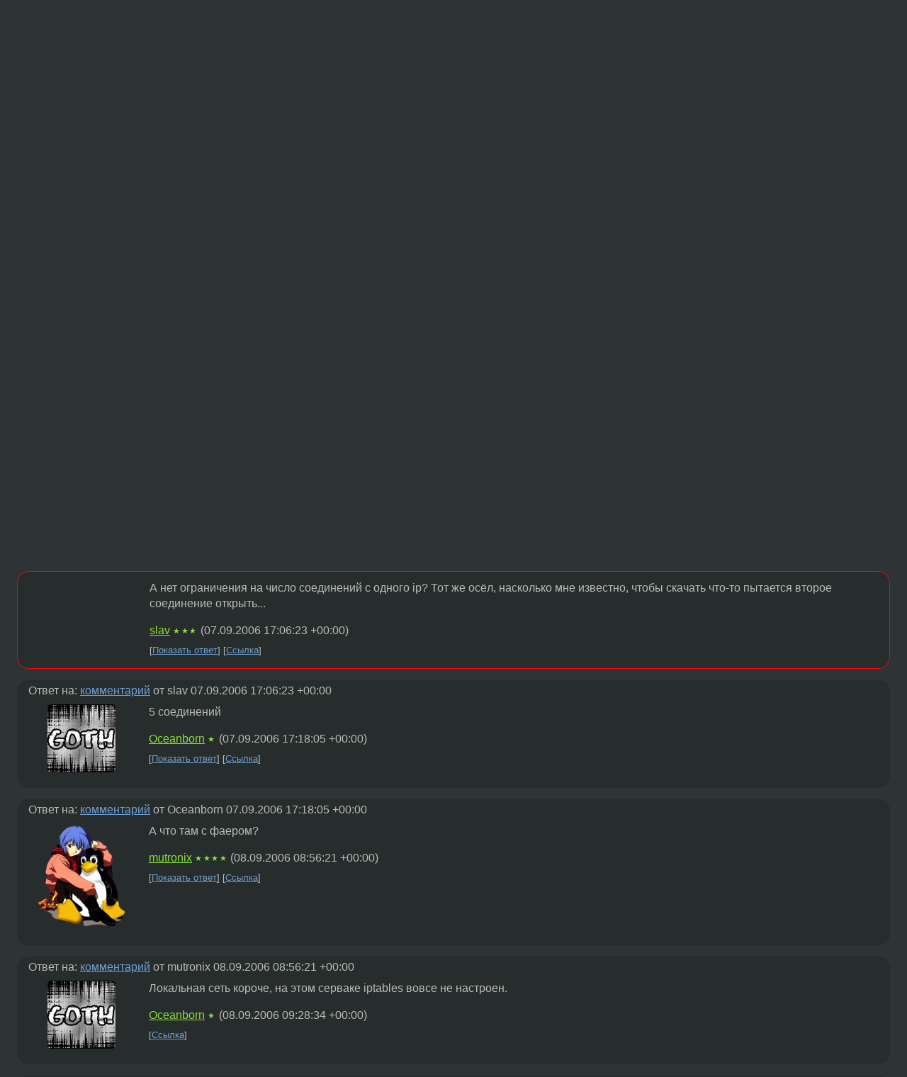

--- FILE ---
content_type: text/html;charset=utf-8
request_url: https://www.linux.org.ru/forum/general/1564308
body_size: 5954
content:
<!DOCTYPE html>
<html lang=ru>
<head>
<link rel="stylesheet" type="text/css" href="/tango/combined.css?20251231-0845">
<link rel="preload" href="/js/lor.js?20251231-0845" as="script">

<link rel="yandex-tableau-widget" href="/manifest.json" />
<meta name="referrer" content="always">

<script type="text/javascript">
  /*!
  * $script.js Async loader & dependency manager
  * https://github.com/ded/script.js
  * (c) Dustin Diaz, Jacob Thornton 2011
  * License: MIT
  */
(function(e,d,f){typeof f.module!="undefined"&&f.module.exports?f.module.exports=d():typeof f.define!="undefined"&&f.define=="function"&&f.define.amd?define(e,d):f[e]=d()})("$script",function(){function y(f,e){for(var h=0,g=f.length;h<g;++h){if(!e(f[h])){return E}}return 1}function x(d,c){y(d,function(b){return !c(b)})}function w(p,k,h){function c(b){return b.call?b():K[b]}function q(){if(!--d){K[e]=1,f&&f();for(var b in I){y(b.split("|"),c)&&!x(I[b],c)&&(I[b]=[])}}}p=p[D]?p:[p];var g=k&&k.call,f=g?k:h,e=g?p.join(""):k,d=p.length;return setTimeout(function(){x(p,function(b){if(G[b]){return e&&(J[e]=1),G[b]==2&&q()}G[b]=1,e&&(J[e]=1),v(!L.test(b)&&H?H+b+".js":b,q)})},0),w}function v(h,g){var b=N.createElement("script"),a=E;b.onload=b.onerror=b[z]=function(){if(b[B]&&!/^c|loade/.test(b[B])||a){return}b.onload=b[z]=null,a=1,G[h]=2,g()},b.async=1,b.src=h,M.insertBefore(b,M.firstChild)}var N=document,M=N.getElementsByTagName("head")[0],L=/^https?:\/\//,K={},J={},I={},H,G={},F="string",E=!1,D="push",C="DOMContentLoaded",B="readyState",A="addEventListener",z="onreadystatechange";return !N[B]&&N[A]&&(N[A](C,function u(){N.removeEventListener(C,u,E),N[B]="complete"},E),N[B]="loading"),w.get=v,w.order=function(f,e,h){(function g(a){a=f.shift(),f.length?w(a,g):w(a,e,h)})()},w.path=function(b){H=b},w.ready=function(f,d,h){f=f[D]?f:[f];var g=[];return !x(f,function(b){K[b]||g[D](b)})&&y(f,function(b){return K[b]})?d():!function(b){I[b]=I[b]||[],I[b][D](d),h&&h(g)}(f.join("|")),w},w},this);</script>

<script type="text/javascript">
  $script('/webjars/jquery/2.2.4/jquery.min.js', 'jquery');

  $script.ready('jquery', function() {
    $script('/js/lor.js?20251231-0845', 'lorjs');
    $script('/js/plugins.js?20251231-0845', 'plugins');
  });

  $script('/js/highlight.min.js?20251231-0845', 'hljs');
  $script.ready(['jquery', 'hljs'], function() {
    $(function() {
      hljs.initHighlighting();
    });
  });

  $script('/js/realtime.js?20251231-0845', "realtime");

  $script.ready('lorjs', function() {
    fixTimezone("Europe/Moscow");
  });

  
    $script.ready('lorjs', function() {
      initLoginForm();
    });
  </script>
<title>Проблемы с proftpd — General — Форум</title>
<meta property="og:title" content="Проблемы с proftpd" >

<meta property="og:image" content="https://www.linux.org.ru/img/good-penguin.png">
  <meta name="twitter:card" content="summary">
<meta name="twitter:site" content="@wwwlinuxorgru">
<meta property="og:description" content="Собственно такая ситуация: debian sarge, proftpd. Все права на файлы и каталог /home/ftp - ftp:nogroup как и указано в конфиге. Лажу по серваку мозилкой - все ок. Лажу наутилусом - постоянно если нужно слить файл он просит заного авторизоваться (анон...">
<meta property="og:url" content="https://www.linux.org.ru/forum/general/1564308">

<link rel="canonical" href="https://www.linux.org.ru/forum/general/1564308">

<script type="text/javascript">
  $script.ready('lorjs', function() { initNextPrevKeys(); });
  </script>
<link rel="search" title="Search L.O.R." href="/search.jsp">
<meta name="referrer" content="always">

<base href="https://www.linux.org.ru/">

<link rel="shortcut icon" href="/favicon.ico" type="image/x-icon">
<meta name="viewport" content="initial-scale=1.0">
</head>
<body>
<header id="hd">
  <div id="topProfile">
    </div>

  <span id="sitetitle"><a href="/">LINUX.ORG.RU</a></span>

  <nav class="menu">
    <div id="loginGreating">
      <div id="regmenu" class="head">
          <a href="https://www.linux.org.ru/register.jsp">Регистрация</a> -
          <a id="loginbutton" href="https://www.linux.org.ru/login.jsp">Вход</a>
        </div>

        <form method=POST action="https://www.linux.org.ru/ajax_login_process" style="display: none" id="regform">
          <input type="hidden" name="csrf" value="fOPJbt5bQrB9NjoPAwBqsg==">
<label>Имя: <input type=text name=nick size=15 placeholder="nick или email" autocapitalize="off"></label>
          <label>Пароль: <input type=password name=passwd size=15></label>
          <input type=submit value="Вход">
          <input id="hide_loginbutton" type="button" value="Отмена">
        </form>
      </div>

    <ul>
      <li><a href="/news/">Новости</a></li>
      <li><a href="/gallery/">Галерея</a></li>
      <li><a href="/articles/">Статьи</a></li>
      <li><a href="/forum/">Форум</a></li>
      <li><a href="/tracker/">Трекер</a></li>
      <li><a href="/search.jsp">Поиск</a></li>
    </ul>
  </nav>
</header>
<div style="clear: both"></div>
<main id="bd">
<div class=messages itemscope itemtype="http://schema.org/Article">

<article class=msg id="topic-1564308">
<header>
    <div class="msg-top-header">
    <span itemprop="articleSection">
      <a href="/forum/">Форум</a> —
      <a href="/forum/general/">General</a>
      </span>
    
      &emsp;
      </span>
    </div>

    <h1 itemprop="headline">
      <a href="/forum/general/1564308">Проблемы с proftpd</a>
      </h1>

    </header>

  <div class="msg-container">

  <div class="msg_body">
    <div class="fav-buttons">
        <a id="favs_button" href="#"><i class="icon-star"></i></a><br><span
           id="favs_count">0</span><br>
        <a id="memories_button" href="#"><i class="icon-eye"></i></a><br><span
           id="memories_count">0</span>
      </div>
    <div itemprop="articleBody">
      <p>Собственно такая ситуация: debian sarge, proftpd. Все права на файлы и каталог /home/ftp - ftp:nogroup как и указано в конфиге. Лажу по серваку мозилкой - все ок. Лажу наутилусом - постоянно если нужно слить файл он просит заного авторизоваться (анонимный). Клиенты лазают осликом: &quot;удостоверьтесь что у вас есть доступ к этой папке, соединение отвергнуто&quot;, если обновить то пускает. Или просто рвет соединение. Таймауты у меня указаны большие так что это исключено. В syslog нихрена нет. Где копать?
PS: все директории монтируются mount --bind.</div>
<footer>

<div class="userpic"><img class="photo" src="https://secure.gravatar.com/avatar/826af561596f128041f076a380bb62d0?s=150&r=g&d=mm&f=y" alt="" width=150 height=150 ></div><div class=sign >
  anonymous<br>
  <time data-format="default" datetime="2006-09-07T11:19:06.867+04:00" itemprop="dateCreated">07.09.06 11:19:06 MSD</time><span class="sign_more">
  </span>
</div>
</footer>

<div class=reply>
          <ul id="topicMenu">
            <li><a href="/forum/general/1564308">Ссылка</a></li>
          </ul>
          </div>
      <div class="reactions zero-reactions">
  <form class="reactions-form" action="/reactions" method="POST">
    <input type="hidden" name="csrf" value="fOPJbt5bQrB9NjoPAwBqsg==">
<input type="hidden" name="topic" value="1564308">
    </form>
</div>

</div>
</div>
</article>

<script type="text/javascript">
  $script.ready('lorjs', function() {
    initStarPopovers();
  });
</script>
<div class="nav">
  <div class="grid-row">
    <div class="grid-3-1">
      <table>
        <tr valign=middle>
          <td style="padding-right: 5px">
              <a href="/forum/general/1564286">←</a>
            </td>
            <td align=left valign=top class="hideon-phone">
              <a href="/forum/general/1564286">
                MPlayer</a>
            </td>
          </tr>
      </table>
    </div>
    <div class="grid-3-2">
    </div>
    <div class="grid-3-3">
      <table align="right">
          <tr valign=middle align=right>
            <td class="hideon-phone">
              <a href="/forum/general/1564358">
                Карточка ROL.ru 3 часа интернета(халява 1 шт)</a>
            </td>
            <td align="right" valign="middle" style="padding-left: 5px">
              <a href="/forum/general/1564358">→</a>
            </td>
          </tr>
        </table>
      </div>
  </div>
  </div><div class="comment" id="comments" style="padding-top: 0.5em">

<article class="msg" id="comment-1564520">
  <div class="title">
    </div>

  <div class="msg-container">
    <div class="userpic"><img class="photo" src="/img/p.gif" alt="" width=1 height=1 ></div><div class="msg_body message-w-userpic">
      <p>За лазанье кривым IE по ftp надо заставлять 100 раз написать в текстовом редакторе не используя copy/paste &quot;Я буду пользоваться ftp-клиентом для ползанья по ftp-серверам!&quot;</p><div class="sign">
        Deleted<br class="visible-phone"> <span class="hideon-phone">(</span><time data-format="default" datetime="2006-09-07T13:49:50.367+04:00" >07.09.06 13:49:50 MSD</time><span class="hideon-phone">)</span>

</div>

      <div class="reply">
          <ul>
            <li><a href="/forum/general/1564308?cid=1564825" data-samepage="true">Показать ответ</a></li>
            <li><a href="/forum/general/1564308?cid=1564520">Ссылка</a></li>
          </ul>
        </div>
      <div class="reactions zero-reactions">
  <form class="reactions-form" action="/reactions" method="POST">
    <input type="hidden" name="csrf" value="fOPJbt5bQrB9NjoPAwBqsg==">
<input type="hidden" name="topic" value="1564308">
    <input type="hidden" name="comment" value="1564520">
    </form>
</div>

</div>
  </div>

</article>


<article class="msg" id="comment-1564825">
  <div class="title">
    
      Ответ на:
      <a href="/forum/general/1564308?cid=1564520" data-samepage="true">
          комментарий</a>
        от Deleted <time data-format="default" datetime="2006-09-07T13:49:50.367+04:00" >07.09.06 13:49:50 MSD</time></div>

  <div class="msg-container">
    <div class="userpic"><img class="photo" src="/photos/22067:1276067614.gif" alt="" width=96 height=96 ></div><div class="msg_body message-w-userpic">
      <p>с ftp клиентам такая же херня. К тому же если лазить и наутилусом то такой же геморрой просто он просит переконекатся.</p><div class="sign">
        <a itemprop="creator" href="/people/Oceanborn/profile">Oceanborn</a> <span class="stars">★</span><br class="visible-phone"> <span class="hideon-phone">(</span><time data-format="default" datetime="2006-09-07T16:57:23.719+04:00" >07.09.06 16:57:23 MSD</time><span class="hideon-phone">)</span>

</div>

      <div class="reply">
          <ul>
            <li><a href="/forum/general/1564308?cid=1564825">Ссылка</a></li>
          </ul>
        </div>
      <div class="reactions zero-reactions">
  <form class="reactions-form" action="/reactions" method="POST">
    <input type="hidden" name="csrf" value="fOPJbt5bQrB9NjoPAwBqsg==">
<input type="hidden" name="topic" value="1564308">
    <input type="hidden" name="comment" value="1564825">
    </form>
</div>

</div>
  </div>

</article>


<article class="msg" id="comment-1565138">
  <div class="title">
    </div>

  <div class="msg-container">
    <div class="userpic"><img class="photo" src="/img/p.gif" alt="" width=1 height=1 ></div><div class="msg_body message-w-userpic">
      <p>А нет ограничения на число соединений с одного ip? Тот же осёл, насколько мне известно, чтобы скачать что-то пытается второе соединение открыть...</p><div class="sign">
        <a itemprop="creator" href="/people/slav/profile">slav</a> <span class="stars">★★★</span><br class="visible-phone"> <span class="hideon-phone">(</span><time data-format="default" datetime="2006-09-07T21:06:23.439+04:00" >07.09.06 21:06:23 MSD</time><span class="hideon-phone">)</span>

</div>

      <div class="reply">
          <ul>
            <li><a href="/forum/general/1564308?cid=1565149" data-samepage="true">Показать ответ</a></li>
            <li><a href="/forum/general/1564308?cid=1565138">Ссылка</a></li>
          </ul>
        </div>
      <div class="reactions zero-reactions">
  <form class="reactions-form" action="/reactions" method="POST">
    <input type="hidden" name="csrf" value="fOPJbt5bQrB9NjoPAwBqsg==">
<input type="hidden" name="topic" value="1564308">
    <input type="hidden" name="comment" value="1565138">
    </form>
</div>

</div>
  </div>

</article>


<article class="msg" id="comment-1565149">
  <div class="title">
    
      Ответ на:
      <a href="/forum/general/1564308?cid=1565138" data-samepage="true">
          комментарий</a>
        от slav <time data-format="default" datetime="2006-09-07T21:06:23.439+04:00" >07.09.06 21:06:23 MSD</time></div>

  <div class="msg-container">
    <div class="userpic"><img class="photo" src="/photos/22067:1276067614.gif" alt="" width=96 height=96 ></div><div class="msg_body message-w-userpic">
      <p>5 соединений</p><div class="sign">
        <a itemprop="creator" href="/people/Oceanborn/profile">Oceanborn</a> <span class="stars">★</span><br class="visible-phone"> <span class="hideon-phone">(</span><time data-format="default" datetime="2006-09-07T21:18:05.955+04:00" >07.09.06 21:18:05 MSD</time><span class="hideon-phone">)</span>

</div>

      <div class="reply">
          <ul>
            <li><a href="/forum/general/1564308?cid=1565618" data-samepage="true">Показать ответ</a></li>
            <li><a href="/forum/general/1564308?cid=1565149">Ссылка</a></li>
          </ul>
        </div>
      <div class="reactions zero-reactions">
  <form class="reactions-form" action="/reactions" method="POST">
    <input type="hidden" name="csrf" value="fOPJbt5bQrB9NjoPAwBqsg==">
<input type="hidden" name="topic" value="1564308">
    <input type="hidden" name="comment" value="1565149">
    </form>
</div>

</div>
  </div>

</article>


<article class="msg" id="comment-1565618">
  <div class="title">
    
      Ответ на:
      <a href="/forum/general/1564308?cid=1565149" data-samepage="true">
          комментарий</a>
        от Oceanborn <time data-format="default" datetime="2006-09-07T21:18:05.955+04:00" >07.09.06 21:18:05 MSD</time></div>

  <div class="msg-container">
    <div class="userpic"><img class="photo" src="/photos/14840:-1447934891.png" alt="" width=127 height=150 ></div><div class="msg_body message-w-userpic">
      <p>А что там с фаером?</p><div class="sign">
        <a itemprop="creator" href="/people/mutronix/profile">mutronix</a> <span class="stars">★★★★</span><br class="visible-phone"> <span class="hideon-phone">(</span><time data-format="default" datetime="2006-09-08T12:56:21.569+04:00" >08.09.06 12:56:21 MSD</time><span class="hideon-phone">)</span>

</div>

      <div class="reply">
          <ul>
            <li><a href="/forum/general/1564308?cid=1565655" data-samepage="true">Показать ответ</a></li>
            <li><a href="/forum/general/1564308?cid=1565618">Ссылка</a></li>
          </ul>
        </div>
      <div class="reactions zero-reactions">
  <form class="reactions-form" action="/reactions" method="POST">
    <input type="hidden" name="csrf" value="fOPJbt5bQrB9NjoPAwBqsg==">
<input type="hidden" name="topic" value="1564308">
    <input type="hidden" name="comment" value="1565618">
    </form>
</div>

</div>
  </div>

</article>


<article class="msg" id="comment-1565655">
  <div class="title">
    
      Ответ на:
      <a href="/forum/general/1564308?cid=1565618" data-samepage="true">
          комментарий</a>
        от mutronix <time data-format="default" datetime="2006-09-08T12:56:21.569+04:00" >08.09.06 12:56:21 MSD</time></div>

  <div class="msg-container">
    <div class="userpic"><img class="photo" src="/photos/22067:1276067614.gif" alt="" width=96 height=96 ></div><div class="msg_body message-w-userpic">
      <p>Локальная сеть короче, на этом серваке iptables вовсе не настроен.</p><div class="sign">
        <a itemprop="creator" href="/people/Oceanborn/profile">Oceanborn</a> <span class="stars">★</span><br class="visible-phone"> <span class="hideon-phone">(</span><time data-format="default" datetime="2006-09-08T13:28:34.123+04:00" >08.09.06 13:28:34 MSD</time><span class="hideon-phone">)</span>

</div>

      <div class="reply">
          <ul>
            <li><a href="/forum/general/1564308?cid=1565655">Ссылка</a></li>
          </ul>
        </div>
      <div class="reactions zero-reactions">
  <form class="reactions-form" action="/reactions" method="POST">
    <input type="hidden" name="csrf" value="fOPJbt5bQrB9NjoPAwBqsg==">
<input type="hidden" name="topic" value="1564308">
    <input type="hidden" name="comment" value="1565655">
    </form>
</div>

</div>
  </div>

</article>


</div>

<div id="realtime" style="display: none"></div>

<div class="infoblock">
    
        Вы не можете добавлять комментарии в эту тему. Тема перемещена в архив.
      </div>
<div class="nav">
  <div class="grid-row">
    <div class="grid-3-1">
      <table>
        <tr valign=middle>
          <td style="padding-right: 5px">
              <a href="/forum/general/1564286">←</a>
            </td>
            <td align=left valign=top class="hideon-phone">
              <a href="/forum/general/1564286">
                MPlayer</a>
            </td>
          </tr>
      </table>
    </div>
    <div class="grid-3-2">
      <a title="Форум - General"
         href="/forum/general/">
          General</a>
    </div>
    <div class="grid-3-3">
      <table align="right">
          <tr valign=middle align=right>
            <td class="hideon-phone">
              <a href="/forum/general/1564358">
                Карточка ROL.ru 3 часа интернета(халява 1 шт)</a>
            </td>
            <td align="right" valign="middle" style="padding-left: 5px">
              <a href="/forum/general/1564358">→</a>
            </td>
          </tr>
        </table>
      </div>
  </div>
  </div></div>

<section id="related-topics">
    <h2>Похожие темы</h2>

    <div id="related-topics-list">
      <ul>
          <li>
              <span class="group-label">Форум</span>
              <a href="/forum/admin/15585938">proftpd</a> (2020)
            </li>
          <li>
              <span class="group-label">Форум</span>
              <a href="/forum/admin/12640190">Proftpd</a> (2016)
            </li>
          <li>
              <span class="group-label">Форум</span>
              <a href="/forum/admin/14508757">proftpd</a> (2018)
            </li>
          <li>
              <span class="group-label">Форум</span>
              <a href="/forum/admin/9892726">ProFTPD</a> (2013)
            </li>
          <li>
              <span class="group-label">Форум</span>
              <a href="/forum/general/5291547">proftpd</a> (2010)
            </li>
          </ul>
      <ul>
          <li>
              <span class="group-label">Форум</span>
              <a href="/forum/general/11659344">Proftpd</a> (2015)
            </li>
          <li>
              <span class="group-label">Форум</span>
              <a href="/forum/admin/7939087">proftpd</a> (2012)
            </li>
          <li>
              <span class="group-label">Форум</span>
              <a href="/forum/admin/4716208">Proftpd</a> (2010)
            </li>
          <li>
              <span class="group-label">Форум</span>
              <a href="/forum/admin/2691314">Proftpd</a> (2008)
            </li>
          <li>
              <span class="group-label">Форум</span>
              <a href="/forum/admin/2848299">Proftpd</a> (2008)
            </li>
          </ul>
      </div>
  </section>
</main>
<footer id="ft">

<p id="ft-info">
  <a href="/about">О Сервере</a> -
  <a href="/help/rules.md">Правила форума</a> -
  <a href="/help/lorcode.md">Правила разметки (LORCODE)</a> -
  <a href="/help/markdown.md">Правила разметки (Markdown)</a><br>
  <a href="https://github.com/maxcom/lorsource/issues">Сообщить об ошибке</a><br>
  <a href="https://www.linux.org.ru/">https://www.linux.org.ru/</a>
</p>

<script type="text/javascript">
  </script>


</footer>
</body></html>
